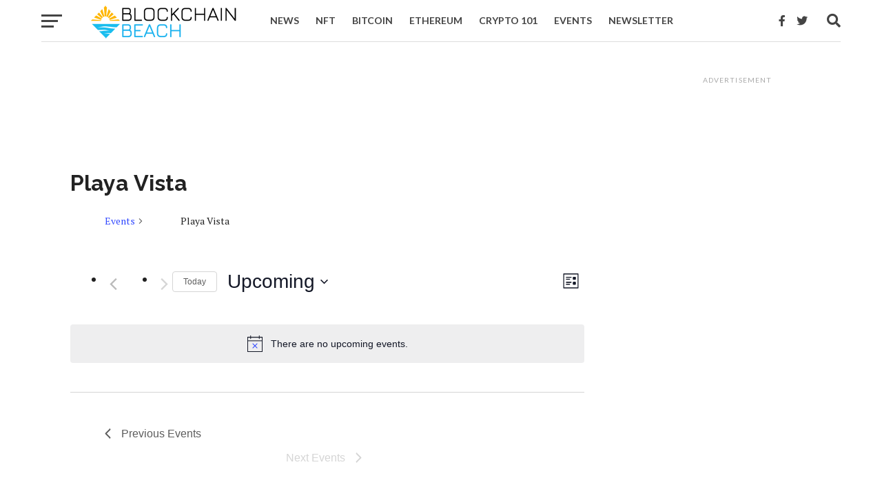

--- FILE ---
content_type: text/html; charset=utf-8
request_url: https://www.google.com/recaptcha/api2/aframe
body_size: 267
content:
<!DOCTYPE HTML><html><head><meta http-equiv="content-type" content="text/html; charset=UTF-8"></head><body><script nonce="BiXhb8ILxCMRRlL5_YSqWA">/** Anti-fraud and anti-abuse applications only. See google.com/recaptcha */ try{var clients={'sodar':'https://pagead2.googlesyndication.com/pagead/sodar?'};window.addEventListener("message",function(a){try{if(a.source===window.parent){var b=JSON.parse(a.data);var c=clients[b['id']];if(c){var d=document.createElement('img');d.src=c+b['params']+'&rc='+(localStorage.getItem("rc::a")?sessionStorage.getItem("rc::b"):"");window.document.body.appendChild(d);sessionStorage.setItem("rc::e",parseInt(sessionStorage.getItem("rc::e")||0)+1);localStorage.setItem("rc::h",'1769817609958');}}}catch(b){}});window.parent.postMessage("_grecaptcha_ready", "*");}catch(b){}</script></body></html>